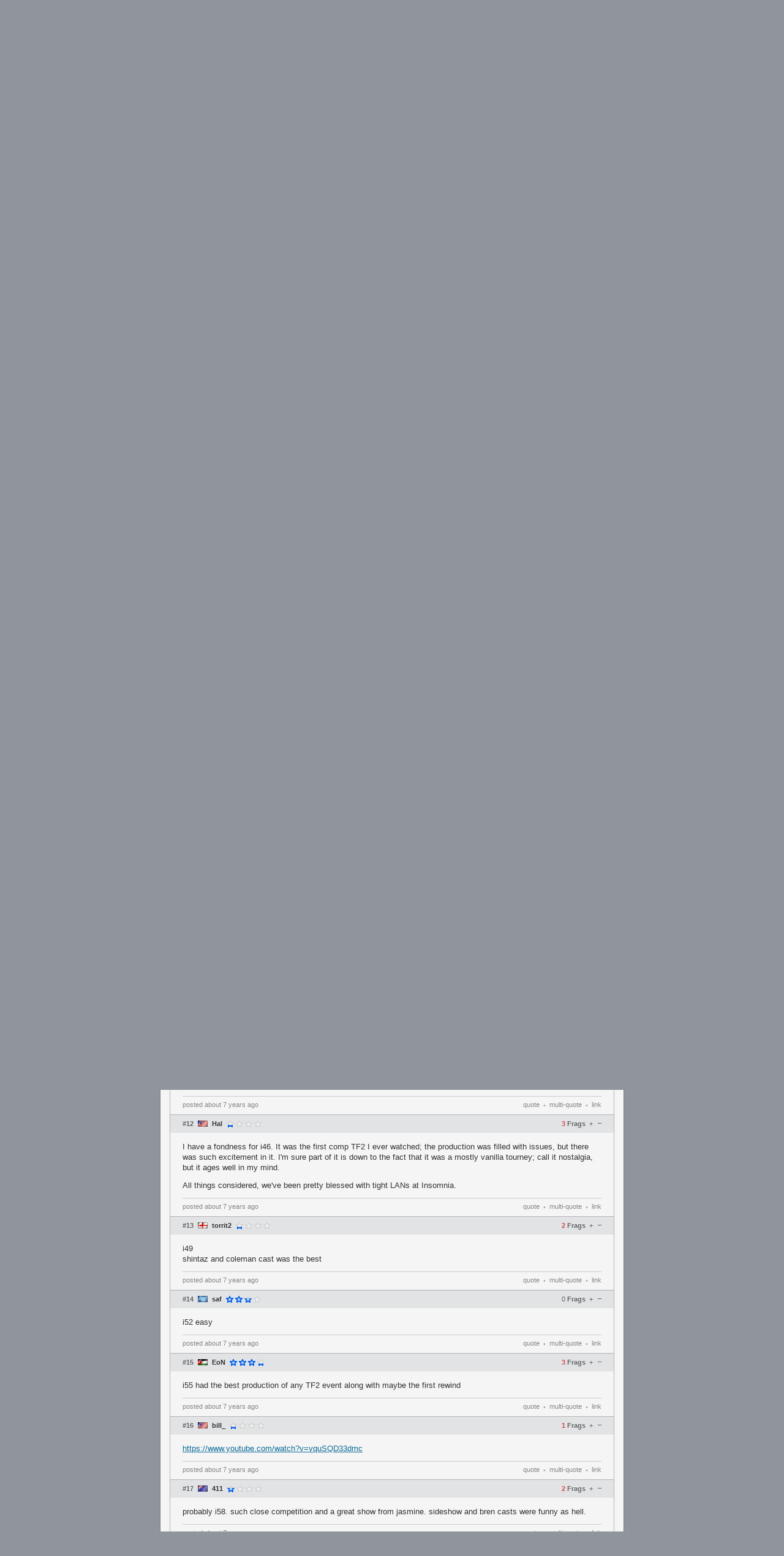

--- FILE ---
content_type: text/html; charset=UTF-8
request_url: https://www.teamfortress.tv/50900/whats-your-favourite-insomnia-lan
body_size: 13528
content:
<!DOCTYPE html>
<html> 
	<head>
		<title>
			What's your favourite Insomnia Lan?		</title>
				<meta charset="utf-8">

		<meta property="og:title" content="What's your favourite Insomnia Lan?">
		<meta property="og:site_name" content="teamfortress.tv">
				
					<meta name="twitter:card" content="summary">
							<meta name="twitter:site" content="@teamfortresstv">
				<meta name="twitter:title" content="What's your favourite Insomnia Lan?">
						
		<link rel="stylesheet" href="/css/tf/main.css?v=53" type="text/css">

				
				
		
		<link rel="shortcut icon" href="/img/tf/favicon.ico">

		<script src="//ajax.googleapis.com/ajax/libs/jquery/1.8.0/jquery.min.js"></script>
		<script src="https://static.nitropay.com/nads/nads-40.min.js"></script>		<script>
		  (function(i,s,o,g,r,a,m){i['GoogleAnalyticsObject']=r;i[r]=i[r]||function(){
		  (i[r].q=i[r].q||[]).push(arguments)},i[r].l=1*new Date();a=s.createElement(o),
		  m=s.getElementsByTagName(o)[0];a.async=1;a.src=g;m.parentNode.insertBefore(a,m)
		  })(window,document,'script','https://www.google-analytics.com/analytics.js','ga');

		  ga('create', 'UA-26950080-1', 'auto');
		  ga('send', 'pageview');
		</script>
	</head>
	<body>
<header class="header">
	<div class="header-banner">
		<div class="header-banner-inner">
			<a href="/" class="header-logo"></a>
		</div>
	</div>
	<div class="header-nav-container">
		<div class="header-nav-container-inner">
			<nav class="header-nav">
				<a href="/" class="header-nav-item-wrapper">
					<div class="header-nav-item mod-solo ">
						<i class="fa fa-home"></i>
					</div>
				</a>
				<a href="/threads" class="header-nav-item-wrapper">
					<div class="header-nav-item mod-solo ">
						Threads
					</div>
				</a>
				<a href="/forums" class="header-nav-item-wrapper">
					<div class="header-nav-item mod-solo ">
						Forums
					</div>
				</a>
				<a href="/schedule" class="header-nav-item-wrapper mod-last">
					<div class="header-nav-item mod-solo ">
						Schedule
					</div>
				</a>
				<a href="/news" class="header-nav-item-wrapper mod-last">
					<div class="header-nav-item mod-solo ">
						News
					</div>
				</a>
				<a href="/servers" class="header-nav-item-wrapper mod-last">
					<div class="header-nav-item mod-solo ">
						Servers
					</div>
				</a>
				<a href="/galleries" class="header-nav-item-wrapper mod-last">
					<div class="header-nav-item mod-solo ">
						Galleries
					</div>
				</a>
				<a href="/streams" class="header-nav-item-wrapper mod-last">
					<div class="header-nav-item mod-solo ">
						Streams
					</div>
				</a>
								<a class="header-nav-item-wrapper mod-last mod-user" href="/auth/steam">
					<div class="header-nav-item mod-solo mod-login ">
						Log In
						<i class="fa fa-sign-in"></i>
					</div>
				</a>
							</nav>
		</div>
	</div>
</header><div id="wrapper">
	<div id="sidebar-left">
		<div class="module">
	<a href="/news" class="module-header">
		Community News
	</a>
		<a href="/66084/berfest-2025-invite-preview" class="module-item " title="ÜBERFEST 2025 Invite preview" onClick="ga('send', 'event', 'news', 'click', 'news module', '66084');">

		<span class="module-item-flag flag flag-de"></span>
		<span class="module-item-title">
				ÜBERFEST 2025 Invite preview		</span>
		<span class="module-item-count">
			2		</span>
	</a>
		<a href="/66069/berfest-2025-viewers-guide" class="module-item " title="ÜBERFEST 2025 viewers' guide" onClick="ga('send', 'event', 'news', 'click', 'news module', '66069');">

		<span class="module-item-flag flag flag-de"></span>
		<span class="module-item-title">
				ÜBERFEST 2025 viewers' guide		</span>
		<span class="module-item-count">
			0		</span>
	</a>
		<a href="/65792/rgl-lan-2025-viewers-guide" class="module-item " title="RGL LAN 2025 viewers' guide" onClick="ga('send', 'event', 'news', 'click', 'news module', '65792');">

		<span class="module-item-flag flag flag-us"></span>
		<span class="module-item-title">
				RGL LAN 2025 viewers' guide		</span>
		<span class="module-item-count">
			0		</span>
	</a>
		<a href="/65770/lan-downunder-2025-viewers-guide" class="module-item " title="LAN Downunder 2025 viewers' guide" onClick="ga('send', 'event', 'news', 'click', 'news module', '65770');">

		<span class="module-item-flag flag flag-au"></span>
		<span class="module-item-title">
				LAN Downunder 2025 viewers' guide		</span>
		<span class="module-item-count">
			6		</span>
	</a>
		<a href="/65724/pacific-showdown-the-ultimate-east-vs-south-clash" class="module-item " title="Pacific Showdown: The Ultimate East vs. South Clash" onClick="ga('send', 'event', 'news', 'click', 'news module', '65724');">

		<span class="module-item-flag flag flag-kr"></span>
		<span class="module-item-title">
				Pacific Showdown: The Ultimate East vs. South Clash		</span>
		<span class="module-item-count">
			6		</span>
	</a>
		<a href="/65703/mge-tf-announces-5000-1v1-world-championship" class="module-item " title="MGE.tf announces $5000 1v1 World Championship" onClick="ga('send', 'event', 'news', 'click', 'news module', '65703');">

		<span class="module-item-flag flag flag-us"></span>
		<span class="module-item-title">
				MGE.tf announces $5000 1v1 World Championship		</span>
		<span class="module-item-count">
			1		</span>
	</a>
		<a href="/65680/physgun-fireside-denver-2025-invitational-preview" class="module-item " title="Physgun Fireside Denver 2025 Invitational preview" onClick="ga('send', 'event', 'news', 'click', 'news module', '65680');">

		<span class="module-item-flag flag flag-us"></span>
		<span class="module-item-title">
				Physgun Fireside Denver 2025 Invitational preview		</span>
		<span class="module-item-count">
			0		</span>
	</a>
		<a href="/65660/physgun-fireside-denver-2025-viewers-guide" class="module-item mod-last" title="Physgun Fireside Denver 2025 viewers' guide" onClick="ga('send', 'event', 'news', 'click', 'news module', '65660');">

		<span class="module-item-flag flag flag-us"></span>
		<span class="module-item-title">
				Physgun Fireside Denver 2025 viewers' guide		</span>
		<span class="module-item-count">
			17		</span>
	</a>
	</div>
<div class="module">
	<a a href="/schedule" class="module-header">
		Upcoming Events
	</a>

		<a href="/66193/tf2cc-newbie-cup-12-gf-tbd-vs-tbd" class="module-item " title="TF2CC Newbie Cup 12 GF: TBD vs. TBD" onClick="ga('send', 'event', 'event', 'click', 'sidebar');">
					<span class="module-item-status mod-upcoming"></span>
		
		<span class="module-item-title mod-event ">

										<span class="module-item-title-eta mod-upcoming">17h</span> &rsaquo;
						
			TF2CC Newbie Cup 12 GF: TBD vs. TBD		</span>
		<span class="module-item-count">
			0		</span>
	</a>
		<a href="/66192/tf2cc-newbie-cup-12-3rd-4th-tbd-vs-tbd" class="module-item " title="TF2CC Newbie Cup 12 3rd-4th: TBD vs. TBD" onClick="ga('send', 'event', 'event', 'click', 'sidebar');">
					<span class="module-item-status mod-upcoming"></span>
		
		<span class="module-item-title mod-event ">

										<span class="module-item-title-eta mod-upcoming">16h</span> &rsaquo;
						
			TF2CC Newbie Cup 12 3rd-4th: TBD vs. TBD		</span>
		<span class="module-item-count">
			0		</span>
	</a>
		<a href="/66191/tf2cc-newbie-cup-12-sf-tbd-vs-tbd" class="module-item " title="TF2CC Newbie Cup 12 SF: TBD vs. TBD" onClick="ga('send', 'event', 'event', 'click', 'sidebar');">
					<span class="module-item-status mod-completed"></span>
		
		<span class="module-item-title mod-event mod-completed">

									
			TF2CC Newbie Cup 12 SF: TBD vs. TBD		</span>
		<span class="module-item-count">
			0		</span>
	</a>
		<a href="/66190/tf2cc-newbie-cup-12-qf-evil-ass-bikini-bottom-crips-vs-nieces-n-nephews" class="module-item " title="TF2CC Newbie Cup 12 QF: Evil Ass Bikini Bottom Crips vs. Nieces n' Nephews" onClick="ga('send', 'event', 'event', 'click', 'sidebar');">
					<span class="module-item-status mod-completed"></span>
		
		<span class="module-item-title mod-event mod-completed">

									
			TF2CC Newbie Cup 12 QF: Evil Ass Bikini Bottom Crips vs. Nieces n' Nephews		</span>
		<span class="module-item-count">
			0		</span>
	</a>
		<a href="/66159/summer-brawl-2026-live-from-brisbane-aus" class="module-item " title="Summer Brawl 2026 - Live from Brisbane AUS" onClick="ga('send', 'event', 'event', 'click', 'sidebar');">
					<span class="module-item-status mod-completed"></span>
		
		<span class="module-item-title mod-event mod-completed">

									
			Summer Brawl 2026 - Live from Brisbane AUS		</span>
		<span class="module-item-count">
			0		</span>
	</a>
		<a href="/66186/etf2l-6v6-s51-w1-global-yeti-vs-kek-minoin-samurai" class="module-item " title="ETF2L 6v6 S51 W1: GLOBAL YETI vs. kek minoin samurai" onClick="ga('send', 'event', 'event', 'click', 'sidebar');">
					<span class="module-item-status mod-completed"></span>
		
		<span class="module-item-title mod-event mod-completed">

									
			ETF2L 6v6 S51 W1: GLOBAL YETI vs. kek minoin samurai		</span>
		<span class="module-item-count">
			1		</span>
	</a>
		<a href="/66185/etf2l-6v6-s51-w1-joey-gunz-vs-the-sopranos" class="module-item " title="ETF2L 6v6 S51 W1: JOEY GUNZ vs. The Sopranos" onClick="ga('send', 'event', 'event', 'click', 'sidebar');">
					<span class="module-item-status mod-completed"></span>
		
		<span class="module-item-title mod-event mod-completed">

									
			ETF2L 6v6 S51 W1: JOEY GUNZ vs. The Sopranos		</span>
		<span class="module-item-count">
			0		</span>
	</a>
		<a href="/66184/etf2l-6v6-s51-w1-alien-workshop-vs-the-ender-pearls" class="module-item mod-last" title="ETF2L 6v6 S51 W1: alien workshop vs. The Ender Pearls" onClick="ga('send', 'event', 'event', 'click', 'sidebar');">
					<span class="module-item-status mod-completed"></span>
		
		<span class="module-item-title mod-event mod-completed">

									
			ETF2L 6v6 S51 W1: alien workshop vs. The Ender Pearls		</span>
		<span class="module-item-count">
			0		</span>
	</a>
	</div>
<div class="module">
	<a href="/threads/?sort=active" class="module-header">
		Recent Discussion
	</a>

			<a href="/66107/poland-tf-2026" class="module-item " title="poLANd.tf 2026">
				<span class="module-item-icon mod-got"></span>
		<span class="module-item-title mod-count-digits-2 ">
			poLANd.tf 2026		</span>
		
				
		<span class="module-item-count">
			24 
		</span>
	</a>
		<a href="/58442/reporting-misconduct-in-the-community" class="module-item " title="Reporting Misconduct in the Community">
				<span class="module-item-icon mod-got"></span>
		<span class="module-item-title mod-count-digits-1 ">
			Reporting Misconduct in the Community		</span>
		
				
		<span class="module-item-count">
			1 
		</span>
	</a>
		<a href="/66195/wtf-happened-to-ammomod-mge" class="module-item " title="wtf happened to ammomod mge">
				<span class="module-item-icon mod-tf2"></span>
		<span class="module-item-title mod-count-digits-1 ">
			wtf happened to ammomod mge		</span>
		
				
		<span class="module-item-count">
			6 
		</span>
	</a>
		<a href="/441/frag-clips-thread" class="module-item " title="Frag Clips Thread">
				<span class="module-item-icon mod-tf2"></span>
		<span class="module-item-title mod-count-digits-5 ">
			Frag Clips Thread		</span>
		
				
		<span class="module-item-count">
			10108 
		</span>
	</a>
		<a href="/66189/b" class="module-item " title="B">
				<span class="module-item-icon mod-tf2"></span>
		<span class="module-item-title mod-count-digits-2 ">
			B		</span>
		
				
		<span class="module-item-count">
			18 
		</span>
	</a>
		<a href="/66194/tf2-original-song" class="module-item " title="Меня зовут Вибз - TF2 Original Song">
				<span class="module-item-icon mod-tf2"></span>
		<span class="module-item-title mod-count-digits-1 ">
			Меня зовут Вибз - TF2 Original Song		</span>
		
				
		<span class="module-item-count">
			1 
		</span>
	</a>
		<a href="/66193/tf2cc-newbie-cup-12-gf-tbd-vs-tbd" class="module-item " title="TF2CC Newbie Cup 12 GF: TBD vs. TBD">
				<span class="module-item-icon mod-tf2"></span>
		<span class="module-item-title mod-count-digits-1 ">
			TF2CC Newbie Cup 12 GF: TBD vs. TBD		</span>
		
				
		<span class="module-item-count">
			0 
		</span>
	</a>
		<a href="/66192/tf2cc-newbie-cup-12-3rd-4th-tbd-vs-tbd" class="module-item " title="TF2CC Newbie Cup 12 3rd-4th: TBD vs. TBD">
				<span class="module-item-icon mod-tf2"></span>
		<span class="module-item-title mod-count-digits-1 ">
			TF2CC Newbie Cup 12 3rd-4th: TBD vs. TBD		</span>
		
				
		<span class="module-item-count">
			0 
		</span>
	</a>
		<a href="/66191/tf2cc-newbie-cup-12-sf-tbd-vs-tbd" class="module-item " title="TF2CC Newbie Cup 12 SF: TBD vs. TBD">
				<span class="module-item-icon mod-tf2"></span>
		<span class="module-item-title mod-count-digits-1 ">
			TF2CC Newbie Cup 12 SF: TBD vs. TBD		</span>
		
				
		<span class="module-item-count">
			0 
		</span>
	</a>
		<a href="/66190/tf2cc-newbie-cup-12-qf-evil-ass-bikini-bottom-crips-vs-nieces-n-nephews" class="module-item " title="TF2CC Newbie Cup 12 QF: Evil Ass Bikini Bottom Crips vs. Nieces n' Nephews">
				<span class="module-item-icon mod-tf2"></span>
		<span class="module-item-title mod-count-digits-1 ">
			TF2CC Newbie Cup 12 QF: Evil Ass Bikini Bottom Crips vs. Nieces n' Nephews		</span>
		
				
		<span class="module-item-count">
			0 
		</span>
	</a>
		<a href="/35459/best-pub-quotes" class="module-item " title="best pub quotes">
				<span class="module-item-icon mod-tf2"></span>
		<span class="module-item-title mod-count-digits-4 ">
			best pub quotes		</span>
		
				
		<span class="module-item-count">
			1967 
		</span>
	</a>
		<a href="/66172/the-worst-thing-your-team-leader-did" class="module-item " title="the worst thing your team leader did">
				<span class="module-item-icon mod-tf2"></span>
		<span class="module-item-title mod-count-digits-2 ">
			the worst thing your team leader did		</span>
		
				
		<span class="module-item-count">
			34 
		</span>
	</a>
		<a href="/1121/stream-highlights" class="module-item " title="stream highlights">
				<span class="module-item-icon mod-tf2"></span>
		<span class="module-item-title mod-count-digits-5 ">
			stream highlights		</span>
		
				
		<span class="module-item-count">
			13537 
		</span>
	</a>
		<a href="/66186/etf2l-6v6-s51-w1-global-yeti-vs-kek-minoin-samurai" class="module-item " title="ETF2L 6v6 S51 W1: GLOBAL YETI vs. kek minoin samurai">
				<span class="module-item-icon mod-tf2"></span>
		<span class="module-item-title mod-count-digits-1 ">
			ETF2L 6v6 S51 W1: GLOBAL YETI vs. kek minoin samurai		</span>
		
				
		<span class="module-item-count">
			1 
		</span>
	</a>
		<a href="/66187/server-questions" class="module-item mod-last" title="server questions">
				<span class="module-item-icon mod-tf2"></span>
		<span class="module-item-title mod-count-digits-1 ">
			server questions		</span>
		
				
		<span class="module-item-count">
			4 
		</span>
	</a>
	</div>	</div>
	
	<div id="sidebar-right">
		<style>
	.module-filter-menu {
		color: #666;
		border-bottom: 1px solid #aaa; 
		background: #f8f8f8;
		box-shadow: 0 1px 1px rgba(0,0,0,.05);
		padding: 0 8px;
	}
	.tab-opt {
		cursor: pointer;
		display: inline-block;
		padding: 5px 5px; padding-top: 9px;
		font-size: 10px;
		text-transform: uppercase;
	}
	.tab-opt:hover {
		border-bottom: 3px solid #aaa;
	}
	.tab-opt.active, .tab-opt:active {
		border-bottom: 3px solid #85b6e0;
		font-weight: bold;
	}
	.module-expand {
		margin: 0 8px;
		text-align: center; border-top: 1px solid #bbb; padding: 7px 0;
		cursor: pointer;
		color: #888;
		font-size: 10px;
		//box-shadow: 0 -1px 1px rgba(0,0,0,.05);
		margin-top: 4px;
	}
	.module-expand:hover {
		
	}
</style>
<div class="module">
	<a class="module-header" href="/streams">
		Live Streams
	</a>
	<div class="module-filter-menu noselect">
		<span class="tab-opt active noselect" data-game="tfgg">
			TF.TV
		</span>
		<span class="tab-opt noselect" data-game="tf2">
			TF2
		</span>	
		<span class="tab-opt noselect" data-game="csgo">
			CS:GO
		</span>
		<span class="tab-opt noselect" data-game="dota2">
			Dota2
		</span>
	</div>
	
	<div class="module-list tfgg">
				<a href="/stream/enr1th" class="module-item mod-featured   " title="what is bro doing what is bro doing">
			<span class="module-item-flag flag flag-au"></span>
					
			<span class="module-item-title" style="width: 115px; color: #888;">
				<span class="module-item-title-sub">enrith</span>
				what is bro doing what is bro doing			</span>
				
			<span class="module-item-count">
				41			</span>
		</a>
						<a href="/stream/silvodox" class="module-item mod-featured mod-divider  " title="i took the walk to poland !lan">
			<span class="module-item-flag flag flag-au"></span>
					
			<span class="module-item-title" style="width: 115px; color: #888;">
				<span class="module-item-title-sub">silvo</span>
				i took the walk to poland !lan			</span>
				
			<span class="module-item-count">
				18			</span>
		</a>
						<a href="/stream/dissytf" class="module-item    mod-last" title="aamukahvit+jatketaas tätä kans pitkästä aikaa">
			<span class="module-item-flag flag flag-fi"></span>
					
			<span class="module-item-title" style="width: 120px; color: #888;">
				<span class="module-item-title-sub">dissy</span>
				aamukahvit+jatketaas tätä kans pitkästä aikaa			</span>
				
			<span class="module-item-count">
				5			</span>
		</a>
					</div>
		
		<div class="module-list hide tf2">
				<a href="/stream/Juno_Fox" class="module-item " title="Boink Bonk Bonk! It's TF2 Time, Let's GO! | TF2! w/Juno, You &amp; Crew! | !wishlist !socials !dc | [18+]">
						<span class="module-item-icon mod-tf2"></span>
			<span class="module-item-title" style="width: 110px; color: #888;">
					<span class="module-item-title-sub">Juno_Fox</span>
					Boink Bonk Bonk! It's TF2 Time, Let's GO! | TF2! w/Juno, You &amp; Crew! | !wishlist !socials !dc | [18+]				</span>
			<span class="module-item-count">
				79			</span>
		</a>
				<a href="/stream/enr1th" class="module-item " title="what is bro doing what is bro doing">
						<span class="module-item-icon mod-tf2"></span>
			<span class="module-item-title" style="width: 110px; color: #888;">
					<span class="module-item-title-sub">enr1th</span>
					what is bro doing what is bro doing				</span>
			<span class="module-item-count">
				41			</span>
		</a>
				<a href="/stream/Jaromech" class="module-item " title="">
						<span class="module-item-icon mod-tf2"></span>
			<span class="module-item-title" style="width: 110px; color: #888;">
					<span class="module-item-title-sub">Jaromech</span>
									</span>
			<span class="module-item-count">
				20			</span>
		</a>
				<a href="/stream/shegetz_" class="module-item " title="rocket jump, sticky jump, surf | late stream because I'm getting 7 mbps during the day">
						<span class="module-item-icon mod-tf2"></span>
			<span class="module-item-title" style="width: 110px; color: #888;">
					<span class="module-item-title-sub">shegetz_</span>
					rocket jump, sticky jump, surf | late stream because I'm getting 7 mbps during the day				</span>
			<span class="module-item-count">
				19			</span>
		</a>
				<a href="/stream/silvoDOX" class="module-item " title="i took the walk to poland !lan">
						<span class="module-item-icon mod-tf2"></span>
			<span class="module-item-title" style="width: 110px; color: #888;">
					<span class="module-item-title-sub">silvoDOX</span>
					i took the walk to poland !lan				</span>
			<span class="module-item-count">
				18			</span>
		</a>
				<a href="/stream/robortf" class="module-item " title="BLG">
						<span class="module-item-icon mod-tf2"></span>
			<span class="module-item-title" style="width: 110px; color: #888;">
					<span class="module-item-title-sub">robortf</span>
					BLG				</span>
			<span class="module-item-count">
				15			</span>
		</a>
				<a href="/stream/ShadzyWolf" class="module-item " title="Shadzy Sunday Day #2 | !sr | !zap (soon)">
						<span class="module-item-icon mod-tf2"></span>
			<span class="module-item-title" style="width: 115px; color: #888;">
					<span class="module-item-title-sub">ShadzyWolf</span>
					Shadzy Sunday Day #2 | !sr | !zap (soon)				</span>
			<span class="module-item-count">
				5			</span>
		</a>
				<a href="/stream/scaryhilariousXD" class="module-item " title="dustbowl">
						<span class="module-item-icon mod-tf2"></span>
			<span class="module-item-title" style="width: 115px; color: #888;">
					<span class="module-item-title-sub">scaryhilariousXD</span>
					dustbowl				</span>
			<span class="module-item-count">
				4			</span>
		</a>
				<a href="/stream/NatRad86" class="module-item " title="Back to Team Fortress 2  ">
						<span class="module-item-icon mod-tf2"></span>
			<span class="module-item-title" style="width: 115px; color: #888;">
					<span class="module-item-title-sub">NatRad86</span>
					Back to Team Fortress 2  				</span>
			<span class="module-item-count">
				3			</span>
		</a>
				<a href="/stream/Prosto___Lis" class="module-item " title="Лисьи лапки и роботы">
						<span class="module-item-icon mod-tf2"></span>
			<span class="module-item-title" style="width: 115px; color: #888;">
					<span class="module-item-title-sub">Prosto___Lis</span>
					Лисьи лапки и роботы				</span>
			<span class="module-item-count">
				3			</span>
		</a>
				<a href="/stream/trev_au" class="module-item " title="#POLAND">
						<span class="module-item-icon mod-tf2"></span>
			<span class="module-item-title" style="width: 115px; color: #888;">
					<span class="module-item-title-sub">trev_au</span>
					#POLAND				</span>
			<span class="module-item-count">
				2			</span>
		</a>
				<a href="/stream/bakdanil4" class="module-item " title="какаем">
						<span class="module-item-icon mod-tf2"></span>
			<span class="module-item-title" style="width: 115px; color: #888;">
					<span class="module-item-title-sub">bakdanil4</span>
					какаем				</span>
			<span class="module-item-count">
				2			</span>
		</a>
				<a href="/stream/andtf2" class="module-item " title="casual [ptbr/eng], forgot to open the game while smissmass was going">
						<span class="module-item-icon mod-tf2"></span>
			<span class="module-item-title" style="width: 115px; color: #888;">
					<span class="module-item-title-sub">andtf2</span>
					casual [ptbr/eng], forgot to open the game while smissmass was going				</span>
			<span class="module-item-count">
				1			</span>
		</a>
				<a href="/stream/tynh4ik" class="module-item " title="Человек со сломанной рукой мейнит солдата!!!">
						<span class="module-item-icon mod-tf2"></span>
			<span class="module-item-title" style="width: 115px; color: #888;">
					<span class="module-item-title-sub">tynh4ik</span>
					Человек со сломанной рукой мейнит солдата!!!				</span>
			<span class="module-item-count">
				1			</span>
		</a>
				<a href="/stream/etcerium0" class="module-item " title="тн теам фортресс 2..... комьюнити мвм мейхем | 2форт мейхем">
						<span class="module-item-icon mod-tf2"></span>
			<span class="module-item-title" style="width: 115px; color: #888;">
					<span class="module-item-title-sub">etcerium0</span>
					тн теам фортресс 2..... комьюнити мвм мейхем | 2форт мейхем				</span>
			<span class="module-item-count">
				1			</span>
		</a>
				<a href="/stream/san_4_ezz" class="module-item " title="Чиллим в ТФ2">
						<span class="module-item-icon mod-tf2"></span>
			<span class="module-item-title" style="width: 115px; color: #888;">
					<span class="module-item-title-sub">san_4_ezz</span>
					Чиллим в ТФ2				</span>
			<span class="module-item-count">
				1			</span>
		</a>
				<a href="/stream/Pocket_Deer" class="module-item " title="TF2 MvM | 2/2">
						<span class="module-item-icon mod-tf2"></span>
			<span class="module-item-title" style="width: 115px; color: #888;">
					<span class="module-item-title-sub">Pocket_Deer</span>
					TF2 MvM | 2/2				</span>
			<span class="module-item-count">
				1			</span>
		</a>
				<a href="/stream/Terengineer" class="module-item " title="">
						<span class="module-item-icon mod-tf2"></span>
			<span class="module-item-title" style="width: 115px; color: #888;">
					<span class="module-item-title-sub">Terengineer</span>
									</span>
			<span class="module-item-count">
				1			</span>
		</a>
				<a href="/stream/mgebratstvo" class="module-item " title="играем в тф2 редко смотрю в чат">
						<span class="module-item-icon mod-tf2"></span>
			<span class="module-item-title" style="width: 115px; color: #888;">
					<span class="module-item-title-sub">mgebratstvo</span>
					играем в тф2 редко смотрю в чат				</span>
			<span class="module-item-count">
				1			</span>
		</a>
				<a href="/stream/team_fortress2_logan_weys" class="module-item mod-last" title="Веселимся :) в Team Fortress 2">
						<span class="module-item-icon mod-tf2"></span>
			<span class="module-item-title" style="width: 115px; color: #888;">
					<span class="module-item-title-sub">team_fortress2_logan_weys</span>
					Веселимся :) в Team Fortress 2				</span>
			<span class="module-item-count">
				1			</span>
		</a>
			</div>
		<div class="module-list hide csgo">
				<a href="/stream/m3wsu" class="module-item " title="4000ELO top42. Cегодня я буду добрым тащером PMA MODE">
						<span class="module-item-icon mod-csgo"></span>
			<span class="module-item-title" style="width: 100px; color: #888;">
					<span class="module-item-title-sub">m3wsu</span>
					4000ELO top42. Cегодня я буду добрым тащером PMA MODE				</span>
			<span class="module-item-count">
				4613			</span>
		</a>
				<a href="/stream/BLASTPremier" class="module-item " title="BLAST Premier Bounty Season 1 2026 - Day 6 - PARIVISION vs Astralis, Inner Circle vs Team Spirit, Vitality vs EYEBALLERS, FUT vs FURIA">
						<span class="module-item-icon mod-csgo"></span>
			<span class="module-item-title" style="width: 100px; color: #888;">
					<span class="module-item-title-sub">BLASTPremier</span>
					BLAST Premier Bounty Season 1 2026 - Day 6 - PARIVISION vs Astralis, Inner Circle vs Team Spirit, Vitality vs EYEBALLERS, FUT vs FURIA				</span>
			<span class="module-item-count">
				3793			</span>
		</a>
				<a href="/stream/hypetried" class="module-item " title="rank #1 faceit  5000 elo w/ @topocsgo  !tg">
						<span class="module-item-icon mod-csgo"></span>
			<span class="module-item-title" style="width: 100px; color: #888;">
					<span class="module-item-title-sub">hypetried</span>
					rank #1 faceit  5000 elo w/ @topocsgo  !tg				</span>
			<span class="module-item-count">
				3770			</span>
		</a>
				<a href="/stream/formixyouknow" class="module-item " title="я: заболел">
						<span class="module-item-icon mod-csgo"></span>
			<span class="module-item-title" style="width: 100px; color: #888;">
					<span class="module-item-title-sub">formixyouknow</span>
					я: заболел				</span>
			<span class="module-item-count">
				2338			</span>
		</a>
				<a href="/stream/QRUSHcsgo" class="module-item " title="3600 ELO | КАПИТАНИМ ПРЕМИАЛЬНЫЙ FACEIT !PREM !TG">
						<span class="module-item-icon mod-csgo"></span>
			<span class="module-item-title" style="width: 100px; color: #888;">
					<span class="module-item-title-sub">QRUSHcsgo</span>
					3600 ELO | КАПИТАНИМ ПРЕМИАЛЬНЫЙ FACEIT !PREM !TG				</span>
			<span class="module-item-count">
				1447			</span>
		</a>
				<a href="/stream/tsunamijkee" class="module-item " title="">
						<span class="module-item-icon mod-csgo"></span>
			<span class="module-item-title" style="width: 100px; color: #888;">
					<span class="module-item-title-sub">tsunamijkee</span>
									</span>
			<span class="module-item-count">
				1334			</span>
		</a>
				<a href="/stream/Csbattles" class="module-item " title="Как получить НОЖ с 1 к Rub✅ НЕ совет! запись">
						<span class="module-item-icon mod-csgo"></span>
			<span class="module-item-title" style="width: 100px; color: #888;">
					<span class="module-item-title-sub">Csbattles</span>
					Как получить НОЖ с 1 к Rub✅ НЕ совет! запись				</span>
			<span class="module-item-count">
				1270			</span>
		</a>
				<a href="/stream/yek1ndarxd" class="module-item " title="+[18] Jogando cs !contatos">
						<span class="module-item-icon mod-csgo"></span>
			<span class="module-item-title" style="width: 105px; color: #888;">
					<span class="module-item-title-sub">yek1ndarxd</span>
					+[18] Jogando cs !contatos				</span>
			<span class="module-item-count">
				849			</span>
		</a>
				<a href="/stream/Lesin" class="module-item " title="ТЕСТ ЦАРЯ МИДАСА &gt;&gt; ЧИТАЙ ЗАКРЕП !розыгрыш !комбот">
						<span class="module-item-icon mod-csgo"></span>
			<span class="module-item-title" style="width: 105px; color: #888;">
					<span class="module-item-title-sub">Lesin</span>
					ТЕСТ ЦАРЯ МИДАСА &gt;&gt; ЧИТАЙ ЗАКРЕП !розыгрыш !комбот				</span>
			<span class="module-item-count">
				823			</span>
		</a>
				<a href="/stream/topocsgo" class="module-item " title="#3 prem w/ @hypetried | NEW - !wlmouse !mouse !tg !cfg">
						<span class="module-item-icon mod-csgo"></span>
			<span class="module-item-title" style="width: 105px; color: #888;">
					<span class="module-item-title-sub">topocsgo</span>
					#3 prem w/ @hypetried | NEW - !wlmouse !mouse !tg !cfg				</span>
			<span class="module-item-count">
				811			</span>
		</a>
				<a href="/stream/tekagaming_" class="module-item " title="">
						<span class="module-item-icon mod-csgo"></span>
			<span class="module-item-title" style="width: 105px; color: #888;">
					<span class="module-item-title-sub">tekagaming_</span>
									</span>
			<span class="module-item-count">
				783			</span>
		</a>
				<a href="/stream/Gaules" class="module-item " title="FURIA 15H30 | PARIVISION X ASTRALIS | BLAST BOUNTY 2026 SEASON 1 | DIA 6 - !socio - Siga @Gaules! #agonbyaocbr #aocgaming @agonbyaocBR">
						<span class="module-item-icon mod-csgo"></span>
			<span class="module-item-title" style="width: 105px; color: #888;">
					<span class="module-item-title-sub">Gaules</span>
					FURIA 15H30 | PARIVISION X ASTRALIS | BLAST BOUNTY 2026 SEASON 1 | DIA 6 - !socio - Siga @Gaules! #agonbyaocbr #aocgaming @agonbyaocBR				</span>
			<span class="module-item-count">
				768			</span>
		</a>
				<a href="/stream/RachelR" class="module-item " title="PARIVISION [0:0] Astralis | BO3 | BLAST Bounty 2026 [NO DELAY] w\ @dadte @faydett_csgo">
						<span class="module-item-icon mod-csgo"></span>
			<span class="module-item-title" style="width: 105px; color: #888;">
					<span class="module-item-title-sub">RachelR</span>
					PARIVISION [0:0] Astralis | BO3 | BLAST Bounty 2026 [NO DELAY] w\ @dadte @faydett_csgo				</span>
			<span class="module-item-count">
				692			</span>
		</a>
				<a href="/stream/redcs" class="module-item " title="FACEIT 5er ELITE LOBBY ">
						<span class="module-item-icon mod-csgo"></span>
			<span class="module-item-title" style="width: 105px; color: #888;">
					<span class="module-item-title-sub">redcs</span>
					FACEIT 5er ELITE LOBBY 				</span>
			<span class="module-item-count">
				687			</span>
		</a>
				<a href="/stream/Landstop" class="module-item " title="ЗАЙДИ И ЗАБЕРИ НОЖ ЗА 200$ / !tg !колесо !билет">
						<span class="module-item-icon mod-csgo"></span>
			<span class="module-item-title" style="width: 105px; color: #888;">
					<span class="module-item-title-sub">Landstop</span>
					ЗАЙДИ И ЗАБЕРИ НОЖ ЗА 200$ / !tg !колесо !билет				</span>
			<span class="module-item-count">
				649			</span>
		</a>
				<a href="/stream/tati" class="module-item " title="xdxdxd !tg !boosty">
						<span class="module-item-icon mod-csgo"></span>
			<span class="module-item-title" style="width: 105px; color: #888;">
					<span class="module-item-title-sub">tati</span>
					xdxdxd !tg !boosty				</span>
			<span class="module-item-count">
				640			</span>
		</a>
				<a href="/stream/frinnCS" class="module-item " title="">
						<span class="module-item-icon mod-csgo"></span>
			<span class="module-item-title" style="width: 105px; color: #888;">
					<span class="module-item-title-sub">frinnCS</span>
									</span>
			<span class="module-item-count">
				589			</span>
		</a>
				<a href="/stream/whaaa1e" class="module-item " title="тест (как это работает ахахахаха)  | !tg  !sens">
						<span class="module-item-icon mod-csgo"></span>
			<span class="module-item-title" style="width: 105px; color: #888;">
					<span class="module-item-title-sub">whaaa1e</span>
					тест (как это работает ахахахаха)  | !tg  !sens				</span>
			<span class="module-item-count">
				582			</span>
		</a>
				<a href="/stream/onewaywater" class="module-item " title="голос ская">
						<span class="module-item-icon mod-csgo"></span>
			<span class="module-item-title" style="width: 105px; color: #888;">
					<span class="module-item-title-sub">onewaywater</span>
					голос ская				</span>
			<span class="module-item-count">
				574			</span>
		</a>
				<a href="/stream/TommyKayLIVE" class="module-item mod-last" title="kill the channel a bit, play some actually good variety a bit and then a hoi 4 mp game that crashes after 3 hours of prep hi!">
						<span class="module-item-icon mod-csgo"></span>
			<span class="module-item-title" style="width: 105px; color: #888;">
					<span class="module-item-title-sub">TommyKayLIVE</span>
					kill the channel a bit, play some actually good variety a bit and then a hoi 4 mp game that crashes after 3 hours of prep hi!				</span>
			<span class="module-item-count">
				515			</span>
		</a>
			</div>
		<div class="module-list hide dota2">
				<a href="/stream/ramzes" class="module-item " title="Aurora Gaming [0:0] 1w Team | ESL One Birmingham 2026: EEU CQ | bo3 |!tg !win !playerok">
						<span class="module-item-icon mod-dota2"></span>
			<span class="module-item-title" style="width: 100px; color: #888;">
					<span class="module-item-title-sub">ramzes</span>
					Aurora Gaming [0:0] 1w Team | ESL One Birmingham 2026: EEU CQ | bo3 |!tg !win !playerok				</span>
			<span class="module-item-count">
				7413			</span>
		</a>
				<a href="/stream/dota2_paragon_ru" class="module-item " title="1w Team [0:0] Aurora Gaming | ESL One Birmingham 2026: EEU CQ | BO3 | @Maelstorm &amp; @Y0nd">
						<span class="module-item-icon mod-dota2"></span>
			<span class="module-item-title" style="width: 100px; color: #888;">
					<span class="module-item-title-sub">dota2_paragon_ru</span>
					1w Team [0:0] Aurora Gaming | ESL One Birmingham 2026: EEU CQ | BO3 | @Maelstorm &amp; @Y0nd				</span>
			<span class="module-item-count">
				6054			</span>
		</a>
				<a href="/stream/Koma" class="module-item " title="NEW PATCH TEST">
						<span class="module-item-icon mod-dota2"></span>
			<span class="module-item-title" style="width: 100px; color: #888;">
					<span class="module-item-title-sub">Koma</span>
					NEW PATCH TEST				</span>
			<span class="module-item-count">
				4103			</span>
		</a>
				<a href="/stream/just_ns" class="module-item " title="Aurora Gaming vs 1W Team | ESL One Birmingham CQ | !winline !tg !мерч !мобилка">
						<span class="module-item-icon mod-dota2"></span>
			<span class="module-item-title" style="width: 100px; color: #888;">
					<span class="module-item-title-sub">just_ns</span>
					Aurora Gaming vs 1W Team | ESL One Birmingham CQ | !winline !tg !мерч !мобилка				</span>
			<span class="module-item-count">
				4003			</span>
		</a>
				<a href="/stream/Daxak" class="module-item " title="">
						<span class="module-item-icon mod-dota2"></span>
			<span class="module-item-title" style="width: 100px; color: #888;">
					<span class="module-item-title-sub">Daxak</span>
									</span>
			<span class="module-item-count">
				3634			</span>
		</a>
				<a href="/stream/ESL_Dota2Storm" class="module-item " title="LIVE: Execration vs REKONIX - ESL One Birmingham 2026 Closed Qualifiers SEA">
						<span class="module-item-icon mod-dota2"></span>
			<span class="module-item-title" style="width: 100px; color: #888;">
					<span class="module-item-title-sub">ESL_Dota2Storm</span>
					LIVE: Execration vs REKONIX - ESL One Birmingham 2026 Closed Qualifiers SEA				</span>
			<span class="module-item-count">
				3167			</span>
		</a>
				<a href="/stream/ESL_DOTA2" class="module-item " title="LIVE: Aurora Gaming vs 1w Team - ESL One Birmingham 2026 Closed Qualifiers EEU">
						<span class="module-item-icon mod-dota2"></span>
			<span class="module-item-title" style="width: 100px; color: #888;">
					<span class="module-item-title-sub">ESL_DOTA2</span>
					LIVE: Aurora Gaming vs 1w Team - ESL One Birmingham 2026 Closed Qualifiers EEU				</span>
			<span class="module-item-count">
				2145			</span>
		</a>
				<a href="/stream/limitlessqt" class="module-item " title="14к | 3 поз | Эгоисто мод | !tg | СБОРКИ -&gt; https://t.me/limitlessqt">
						<span class="module-item-icon mod-dota2"></span>
			<span class="module-item-title" style="width: 100px; color: #888;">
					<span class="module-item-title-sub">limitlessqt</span>
					14к | 3 поз | Эгоисто мод | !tg | СБОРКИ -&gt; https://t.me/limitlessqt				</span>
			<span class="module-item-count">
				1948			</span>
		</a>
				<a href="/stream/goodoq" class="module-item " title="">
						<span class="module-item-icon mod-dota2"></span>
			<span class="module-item-title" style="width: 100px; color: #888;">
					<span class="module-item-title-sub">goodoq</span>
									</span>
			<span class="module-item-count">
				1823			</span>
		</a>
				<a href="/stream/iltw1" class="module-item " title="1W vs AURORA ESL смотрим, ставим">
						<span class="module-item-icon mod-dota2"></span>
			<span class="module-item-title" style="width: 100px; color: #888;">
					<span class="module-item-title-sub">iltw1</span>
					1W vs AURORA ESL смотрим, ставим				</span>
			<span class="module-item-count">
				1442			</span>
		</a>
				<a href="/stream/Ghostik" class="module-item " title="">
						<span class="module-item-icon mod-dota2"></span>
			<span class="module-item-title" style="width: 100px; color: #888;">
					<span class="module-item-title-sub">Ghostik</span>
									</span>
			<span class="module-item-count">
				1348			</span>
		</a>
				<a href="/stream/thesoulfuldarkraven" class="module-item " title="Похмелье встречай))))))">
						<span class="module-item-icon mod-dota2"></span>
			<span class="module-item-title" style="width: 105px; color: #888;">
					<span class="module-item-title-sub">thesoulfuldarkraven</span>
					Похмелье встречай))))))				</span>
			<span class="module-item-count">
				816			</span>
		</a>
				<a href="/stream/nikobaby" class="module-item " title="Grandpa pos 1 higher mmr than the kids">
						<span class="module-item-icon mod-dota2"></span>
			<span class="module-item-title" style="width: 105px; color: #888;">
					<span class="module-item-title-sub">nikobaby</span>
					Grandpa pos 1 higher mmr than the kids				</span>
			<span class="module-item-count">
				756			</span>
		</a>
				<a href="/stream/kuyanicwxc" class="module-item " title="[FIL] Execration vs Rekonix (BO5) | ESL One Birmingham 2026 SEA Closed Qualifiers">
						<span class="module-item-icon mod-dota2"></span>
			<span class="module-item-title" style="width: 105px; color: #888;">
					<span class="module-item-title-sub">kuyanicwxc</span>
					[FIL] Execration vs Rekonix (BO5) | ESL One Birmingham 2026 SEA Closed Qualifiers				</span>
			<span class="module-item-count">
				591			</span>
		</a>
				<a href="/stream/blackrabbit342" class="module-item " title="Мистер габр !playlist !song">
						<span class="module-item-icon mod-dota2"></span>
			<span class="module-item-title" style="width: 105px; color: #888;">
					<span class="module-item-title-sub">blackrabbit342</span>
					Мистер габр !playlist !song				</span>
			<span class="module-item-count">
				584			</span>
		</a>
				<a href="/stream/ueyo" class="module-item " title="Разборы реплеев + катки в доте !бусти !тирлист">
						<span class="module-item-icon mod-dota2"></span>
			<span class="module-item-title" style="width: 105px; color: #888;">
					<span class="module-item-title-sub">ueyo</span>
					Разборы реплеев + катки в доте !бусти !тирлист				</span>
			<span class="module-item-count">
				478			</span>
		</a>
				<a href="/stream/sanekingg" class="module-item " title="!track 9k hank MeGaWaYs AdVeNtUrE !tg !розыгрыш">
						<span class="module-item-icon mod-dota2"></span>
			<span class="module-item-title" style="width: 105px; color: #888;">
					<span class="module-item-title-sub">sanekingg</span>
					!track 9k hank MeGaWaYs AdVeNtUrE !tg !розыгрыш				</span>
			<span class="module-item-count">
				470			</span>
		</a>
				<a href="/stream/lakelzth" class="module-item mod-last" title="">
						<span class="module-item-icon mod-dota2"></span>
			<span class="module-item-title" style="width: 105px; color: #888;">
					<span class="module-item-title-sub">lakelzth</span>
									</span>
			<span class="module-item-count">
				453			</span>
		</a>
			</div>
	</div>	<div class="sau">
		<div class="sau-inner">
			<div class="sau-inner-inner">
									<div id="skyscraper-right"></div>
				    <script type="text/javascript">
				        nads.createAd('skyscraper-right',
				            {
				                sizes: [[120, 600], [160, 600]],
				                adsensePub: '4687498232741091',
				                adsenseSlot: '4443384885',
				                floor: 0.1,
				                refreshLimit: 10,
				                refreshTime: 60,
				                report: {
				                    enabled: false,
				                    wording: 'Report Ad',
				                    position: 'fixed-bottom-right'
				                }
				            }
				        );
				    </script>
							</div>
		</div>
	</div>
	</div>

	<div id="content">
			<div style="width: 726px; height: 88px; overflow: hidden; margin-bottom: 15px; position: relative; background: #d4d4d4;" id="aw">
		<div style="margin-top: -1px; margin-left: -1px; width: 728px; height: 90px;">
							<div id="multi-top"></div>
			    <script type="text/javascript">
			        nads.createAd('multi-top',
			            {
			                sizes: [[320, 50], [468, 60], [728, 90]],
			                adsensePub: '4687498232741091',
			                adsenseSlot: '2747159830',
			                floor: 0.1,
			                refreshLimit: 10,
			                refreshTime: 60,
			                report: {
			                    enabled: false,
			                    wording: 'Report Ad',
			                    position: 'fixed-bottom-right'
			                }
			            }
			        );
			    </script>
					</div>
	</div>
			
				
		<div class="action-container">
	<div>
					<div class="thread-frag-container noselect" data-thread-id="50900" data-frag-status="neutral">
	<span class="btn thread-frag-btn plus noselect " data-frag-action="plus">
		<span class="text">
			Upvote
		</span>
		<span class="alt-text">
			Upvoted
		</span>
		<span id="thread-frag-count">
			0		</span>
		<span class="shadow">
		</span>
	</span>  
	<span class="btn thread-frag-btn minus noselect " data-frag-action="minus">
		<span class="text">
			Downvote
		</span>
		<span class="alt-text">
			Downvoted
		</span>
		<span class="shadow">
		</span>
	</span>

	</div>			</div>
	<div class="action-container-pages">
		
				
				<a class="btn mod-page mod-to-bottom" href="#bottom">
			<i class="fa fa-chevron-down"></i>
		</a>
				
			</div>
</div><div class="thread-header">
	<div class="thread-header-title">
		What's your favourite Insomnia Lan?	</div>
	<div class="thread-header-desc">
		posted in
		<a href="/forum/1/tf2-general-discussion">
			TF2 General Discussion		</a>
	</div>
</div><div id="thread-container">
	<div class="post self" id="post-id-920531">
		<a id="1" class="post-anchor"></a>
		<a id="920531" class="post-anchor"></a>
		
		<div class="post-header noselect">
			<div style="position: absolute; font-size: 10px; top: 4px; left: 8px; display: none; ">
				1			</div>
				
				<div class="post-num">#1</div>
				<div class="flag flag-dz post-country"></div>
				<a href="/user/vocey" class="post-author group-">vocey</a>
				
					
				
				<div class="star-container">
									<span class="star-0"></span>
									<span class="star-0"></span>
									<span class="star-0"></span>
									<span class="star-0"></span>
								</div>
				<div class="post-frag-container self" data-post-id="920531" data-frag-status="neutral">
					<span class="post-frag-count neutral">
						0 
					</span>
					<b>Frags</b>
					<span class="post-frag-btn minus noselect " data-frag-action="minus">
						&ndash;
					</span>
					<span class="post-frag-btn plus noselect " data-frag-action="plus">
						+
					</span>
				</div>
		</div>
							<div class="post-body">
				<p>personally i46 &amp; i58 feel like the best ones, teams/production wise and generally the charm and action that they provided</p>			</div>
			
		<div class="post-body-hidden">personally i46 &amp; i58 feel like the best ones, teams/production wise and generally the charm and action that they provided</div>
		<div class="post-footer">
			posted
			<span class="js-date-toggle" title="Jan 2, 2019 at 4:26 PM EST">
				 about 7 years ago			</span>
						
			<div style="float: right; overflow: hidden; text-align: right;">
				<div style="font-size: 11px; float: right; clear: both; overflow: hidden;">
										
										
					
					<a class="post-action quote-btn" data-post-id="920531" data-author-name="vocey">quote</a>
					<span class="post-action-div">&bull;</span>
					<a class="post-action multi-quote" data-post-id="920531" data-author-name="vocey">multi-quote</a>
					<span class="post-action-div">&bull;</span>
					<a href="/post/920531/whats-your-favourite-insomnia-lan" class="post-action link" data-post-num="1">link</a>
				</div>
			</div>
		</div>
		
	</div>
	<div class="post " id="post-id-920532">
		<a id="2" class="post-anchor"></a>
		<a id="920532" class="post-anchor"></a>
		
		<div class="post-header noselect">
			<div style="position: absolute; font-size: 10px; top: 4px; left: 8px; display: none; ">
				2			</div>
				
				<div class="post-num">#2</div>
				<div class="flag flag-no post-country"></div>
				<a href="/user/LstratosHF" class="post-author group-">LstratosHF</a>
				
					
				
				<div class="star-container">
									<span class="star-1"></span>
									<span class="star-0"></span>
									<span class="star-0"></span>
									<span class="star-0"></span>
								</div>
				<div class="post-frag-container " data-post-id="920532" data-frag-status="neutral">
					<span class="post-frag-count positive">
						4 
					</span>
					<b>Frags</b>
					<span class="post-frag-btn minus noselect " data-frag-action="minus">
						&ndash;
					</span>
					<span class="post-frag-btn plus noselect " data-frag-action="plus">
						+
					</span>
				</div>
		</div>
							<div class="post-body">
				<p>i63, cause it's the one I went to :)</p>			</div>
			
		<div class="post-body-hidden">i63, cause it's the one I went to :)</div>
		<div class="post-footer">
			posted
			<span class="js-date-toggle" title="Jan 2, 2019 at 4:28 PM EST">
				 about 7 years ago			</span>
						
			<div style="float: right; overflow: hidden; text-align: right;">
				<div style="font-size: 11px; float: right; clear: both; overflow: hidden;">
										
										
					
					<a class="post-action quote-btn" data-post-id="920532" data-author-name="LstratosHF">quote</a>
					<span class="post-action-div">&bull;</span>
					<a class="post-action multi-quote" data-post-id="920532" data-author-name="LstratosHF">multi-quote</a>
					<span class="post-action-div">&bull;</span>
					<a href="/post/920532/whats-your-favourite-insomnia-lan" class="post-action link" data-post-num="2">link</a>
				</div>
			</div>
		</div>
		
	</div>
	<div class="post " id="post-id-920533">
		<a id="3" class="post-anchor"></a>
		<a id="920533" class="post-anchor"></a>
		
		<div class="post-header noselect">
			<div style="position: absolute; font-size: 10px; top: 4px; left: 8px; display: none; ">
				3			</div>
				
				<div class="post-num">#3</div>
				<div class="flag flag-us post-country"></div>
				<a href="/user/TailorTF" class="post-author group-">TailorTF</a>
				
					
				
				<div class="star-container">
									<span class="star-3"></span>
									<span class="star-3"></span>
									<span class="star-3"></span>
									<span class="star-2"></span>
								</div>
				<div class="post-frag-container " data-post-id="920533" data-frag-status="neutral">
					<span class="post-frag-count positive">
						1 
					</span>
					<b>Frags</b>
					<span class="post-frag-btn minus noselect " data-frag-action="minus">
						&ndash;
					</span>
					<span class="post-frag-btn plus noselect " data-frag-action="plus">
						+
					</span>
				</div>
		</div>
							<div class="post-body">
				<p><a href="https://www.youtube.com/watch?v=qx8Z0KTzT6A" target="_blank">https://www.youtube.com/watch?v=qx8Z0KTzT6A</a></p>			</div>
			
		<div class="post-body-hidden">[youtube]https://www.youtube.com/watch?v=qx8Z0KTzT6A[/youtube]</div>
		<div class="post-footer">
			posted
			<span class="js-date-toggle" title="Jan 2, 2019 at 4:30 PM EST">
				 about 7 years ago			</span>
						
			<div style="float: right; overflow: hidden; text-align: right;">
				<div style="font-size: 11px; float: right; clear: both; overflow: hidden;">
										
										
					
					<a class="post-action quote-btn" data-post-id="920533" data-author-name="TailorTF">quote</a>
					<span class="post-action-div">&bull;</span>
					<a class="post-action multi-quote" data-post-id="920533" data-author-name="TailorTF">multi-quote</a>
					<span class="post-action-div">&bull;</span>
					<a href="/post/920533/whats-your-favourite-insomnia-lan" class="post-action link" data-post-num="3">link</a>
				</div>
			</div>
		</div>
		
	</div>
	<div class="post " id="post-id-920534">
		<a id="4" class="post-anchor"></a>
		<a id="920534" class="post-anchor"></a>
		
		<div class="post-header noselect">
			<div style="position: absolute; font-size: 10px; top: 4px; left: 8px; display: none; ">
				4			</div>
				
				<div class="post-num">#4</div>
				<div class="flag flag-gb post-country"></div>
				<a href="/user/YeeHaw" class="post-author group-">YeeHaw</a>
				
					
				
				<div class="star-container">
									<span class="star-3"></span>
									<span class="star-3"></span>
									<span class="star-3"></span>
									<span class="star-3"></span>
								</div>
				<div class="post-frag-container " data-post-id="920534" data-frag-status="neutral">
					<span class="post-frag-count positive">
						14 
					</span>
					<b>Frags</b>
					<span class="post-frag-btn minus noselect " data-frag-action="minus">
						&ndash;
					</span>
					<span class="post-frag-btn plus noselect " data-frag-action="plus">
						+
					</span>
				</div>
		</div>
							<div class="post-body">
				<p>i55 best competition</p>			</div>
			
		<div class="post-body-hidden">i55 best competition</div>
		<div class="post-footer">
			posted
			<span class="js-date-toggle" title="Jan 2, 2019 at 4:30 PM EST">
				 about 7 years ago			</span>
						
			<div style="float: right; overflow: hidden; text-align: right;">
				<div style="font-size: 11px; float: right; clear: both; overflow: hidden;">
										
										
					
					<a class="post-action quote-btn" data-post-id="920534" data-author-name="YeeHaw">quote</a>
					<span class="post-action-div">&bull;</span>
					<a class="post-action multi-quote" data-post-id="920534" data-author-name="YeeHaw">multi-quote</a>
					<span class="post-action-div">&bull;</span>
					<a href="/post/920534/whats-your-favourite-insomnia-lan" class="post-action link" data-post-num="4">link</a>
				</div>
			</div>
		</div>
		
	</div>
	<div class="post " id="post-id-920536">
		<a id="5" class="post-anchor"></a>
		<a id="920536" class="post-anchor"></a>
		
		<div class="post-header noselect">
			<div style="position: absolute; font-size: 10px; top: 4px; left: 8px; display: none; ">
				5			</div>
				
				<div class="post-num">#5</div>
				<div class="flag flag-de post-country"></div>
				<a href="/user/TheMackey5" class="post-author group-">TheMackey5</a>
				
					
				
				<div class="star-container">
									<span class="star-3"></span>
									<span class="star-1"></span>
									<span class="star-0"></span>
									<span class="star-0"></span>
								</div>
				<div class="post-frag-container " data-post-id="920536" data-frag-status="neutral">
					<span class="post-frag-count positive">
						3 
					</span>
					<b>Frags</b>
					<span class="post-frag-btn minus noselect " data-frag-action="minus">
						&ndash;
					</span>
					<span class="post-frag-btn plus noselect " data-frag-action="plus">
						+
					</span>
				</div>
		</div>
							<div class="post-body">
				<p>I know I'm rather new to this game but watching the i58 finals was just incredibly exciting for me, probably the most fun I ever had watching comp tf2.</p>			</div>
			
		<div class="post-body-hidden">I know I'm rather new to this game but watching the i58 finals was just incredibly exciting for me, probably the most fun I ever had watching comp tf2.</div>
		<div class="post-footer">
			posted
			<span class="js-date-toggle" title="Jan 2, 2019 at 4:33 PM EST">
				 about 7 years ago			</span>
						
			<div style="float: right; overflow: hidden; text-align: right;">
				<div style="font-size: 11px; float: right; clear: both; overflow: hidden;">
										
										
					
					<a class="post-action quote-btn" data-post-id="920536" data-author-name="TheMackey5">quote</a>
					<span class="post-action-div">&bull;</span>
					<a class="post-action multi-quote" data-post-id="920536" data-author-name="TheMackey5">multi-quote</a>
					<span class="post-action-div">&bull;</span>
					<a href="/post/920536/whats-your-favourite-insomnia-lan" class="post-action link" data-post-num="5">link</a>
				</div>
			</div>
		</div>
		
	</div>
	<div class="post " id="post-id-920538">
		<a id="6" class="post-anchor"></a>
		<a id="920538" class="post-anchor"></a>
		
		<div class="post-header noselect">
			<div style="position: absolute; font-size: 10px; top: 4px; left: 8px; display: none; ">
				6			</div>
				
				<div class="post-num">#6</div>
				<div class="flag flag-dz post-country"></div>
				<a href="/user/vocey" class="post-author group-">vocey</a>
				
					
				
				<div class="star-container">
									<span class="star-0"></span>
									<span class="star-0"></span>
									<span class="star-0"></span>
									<span class="star-0"></span>
								</div>
				<div class="post-frag-container " data-post-id="920538" data-frag-status="neutral">
					<span class="post-frag-count neutral">
						0 
					</span>
					<b>Frags</b>
					<span class="post-frag-btn minus noselect " data-frag-action="minus">
						&ndash;
					</span>
					<span class="post-frag-btn plus noselect " data-frag-action="plus">
						+
					</span>
				</div>
		</div>
							<div class="post-body">
				<q><span class="quote-attr">TheMackey5</span>I know I'm rather new to this game but watching the i58 finals was just incredibly exciting for me, probably the most fun I ever had watching comp tf2.</q><p>relatable :)</p>			</div>
			
		<div class="post-body-hidden">[quote=TheMackey5]I know I'm rather new to this game but watching the i58 finals was just incredibly exciting for me, probably the most fun I ever had watching comp tf2.[/quote] <br />
relatable :)</div>
		<div class="post-footer">
			posted
			<span class="js-date-toggle" title="Jan 2, 2019 at 4:35 PM EST">
				 about 7 years ago			</span>
						
			<div style="float: right; overflow: hidden; text-align: right;">
				<div style="font-size: 11px; float: right; clear: both; overflow: hidden;">
										
										
					
					<a class="post-action quote-btn" data-post-id="920538" data-author-name="vocey">quote</a>
					<span class="post-action-div">&bull;</span>
					<a class="post-action multi-quote" data-post-id="920538" data-author-name="vocey">multi-quote</a>
					<span class="post-action-div">&bull;</span>
					<a href="/post/920538/whats-your-favourite-insomnia-lan" class="post-action link" data-post-num="6">link</a>
				</div>
			</div>
		</div>
		
	</div>
	<div class="post " id="post-id-920543">
		<a id="7" class="post-anchor"></a>
		<a id="920543" class="post-anchor"></a>
		
		<div class="post-header noselect">
			<div style="position: absolute; font-size: 10px; top: 4px; left: 8px; display: none; ">
				7			</div>
				
				<div class="post-num">#7</div>
				<div class="flag flag-us post-country"></div>
				<a href="/user/Thespikedballofdoom" class="post-author group-">Thespikedballofdoom</a>
				
					
				
				<div class="star-container">
									<span class="star-1"></span>
									<span class="star-0"></span>
									<span class="star-0"></span>
									<span class="star-0"></span>
								</div>
				<div class="post-frag-container " data-post-id="920543" data-frag-status="neutral">
					<span class="post-frag-count neutral">
						0 
					</span>
					<b>Frags</b>
					<span class="post-frag-btn minus noselect " data-frag-action="minus">
						&ndash;
					</span>
					<span class="post-frag-btn plus noselect " data-frag-action="plus">
						+
					</span>
				</div>
		</div>
							<div class="post-body">
				<p>i63 for me, not opposed to the other ones that I was unfortunately never able to go to. It was already a great experience, and then froyotech loses the first mach against se7en and loses a round with a second on the clock, holy fuck</p>			</div>
			
		<div class="post-body-hidden">i63 for me, not opposed to the other ones that I was unfortunately never able to go to. It was already a great experience, and then froyotech loses the first mach against se7en and loses a round with a second on the clock, holy fuck</div>
		<div class="post-footer">
			posted
			<span class="js-date-toggle" title="Jan 2, 2019 at 4:54 PM EST">
				 about 7 years ago			</span>
						
			<div style="float: right; overflow: hidden; text-align: right;">
				<div style="font-size: 11px; float: right; clear: both; overflow: hidden;">
										
										
					
					<a class="post-action quote-btn" data-post-id="920543" data-author-name="Thespikedballofdoom">quote</a>
					<span class="post-action-div">&bull;</span>
					<a class="post-action multi-quote" data-post-id="920543" data-author-name="Thespikedballofdoom">multi-quote</a>
					<span class="post-action-div">&bull;</span>
					<a href="/post/920543/whats-your-favourite-insomnia-lan" class="post-action link" data-post-num="7">link</a>
				</div>
			</div>
		</div>
		
	</div>
	<div class="post " id="post-id-920545">
		<a id="8" class="post-anchor"></a>
		<a id="920545" class="post-anchor"></a>
		
		<div class="post-header noselect">
			<div style="position: absolute; font-size: 10px; top: 4px; left: 8px; display: none; ">
				8			</div>
				
				<div class="post-num">#8</div>
				<div class="flag flag-cl post-country"></div>
				<a href="/user/THEBILLDOZER" class="post-author group-">THEBILLDOZER</a>
				
					
				
				<div class="star-container">
									<span class="star-3"></span>
									<span class="star-3"></span>
									<span class="star-3"></span>
									<span class="star-3"></span>
								</div>
				<div class="post-frag-container " data-post-id="920545" data-frag-status="neutral">
					<span class="post-frag-count positive">
						13 
					</span>
					<b>Frags</b>
					<span class="post-frag-btn minus noselect " data-frag-action="minus">
						&ndash;
					</span>
					<span class="post-frag-btn plus noselect " data-frag-action="plus">
						+
					</span>
				</div>
		</div>
							<div class="post-body">
				<p>I still vividly remember my roommate getting pissed at me after harbleu killed both scouts and I started screaming</p>			</div>
			
		<div class="post-body-hidden">I still vividly remember my roommate getting pissed at me after harbleu killed both scouts and I started screaming</div>
		<div class="post-footer">
			posted
			<span class="js-date-toggle" title="Jan 2, 2019 at 4:58 PM EST">
				 about 7 years ago			</span>
						
			<div style="float: right; overflow: hidden; text-align: right;">
				<div style="font-size: 11px; float: right; clear: both; overflow: hidden;">
										
										
					
					<a class="post-action quote-btn" data-post-id="920545" data-author-name="THEBILLDOZER">quote</a>
					<span class="post-action-div">&bull;</span>
					<a class="post-action multi-quote" data-post-id="920545" data-author-name="THEBILLDOZER">multi-quote</a>
					<span class="post-action-div">&bull;</span>
					<a href="/post/920545/whats-your-favourite-insomnia-lan" class="post-action link" data-post-num="8">link</a>
				</div>
			</div>
		</div>
		
	</div>
	<div class="post " id="post-id-920549">
		<a id="9" class="post-anchor"></a>
		<a id="920549" class="post-anchor"></a>
		
		<div class="post-header noselect">
			<div style="position: absolute; font-size: 10px; top: 4px; left: 8px; display: none; ">
				9			</div>
				
				<div class="post-num">#9</div>
				<div class="flag flag-us post-country"></div>
				<a href="/user/Console-" class="post-author group-plus">Console-</a>
				
								<div class="post-user-label" style="background: #">RGB LAN</div>
					
				
				<div class="star-container">
									<span class="star-3"></span>
									<span class="star-3"></span>
									<span class="star-3"></span>
									<span class="star-3"></span>
								</div>
				<div class="post-frag-container " data-post-id="920549" data-frag-status="neutral">
					<span class="post-frag-count positive">
						3 
					</span>
					<b>Frags</b>
					<span class="post-frag-btn minus noselect " data-frag-action="minus">
						&ndash;
					</span>
					<span class="post-frag-btn plus noselect " data-frag-action="plus">
						+
					</span>
				</div>
		</div>
							<div class="post-body">
				<p>i46 holds a place in my heart as the event that got me into tf2, but the production value at i58 was its absolute peak for me.</p>			</div>
			
		<div class="post-body-hidden">i46 holds a place in my heart as the event that got me into tf2, but the production value at i58 was its absolute peak for me.</div>
		<div class="post-footer">
			posted
			<span class="js-date-toggle" title="Jan 2, 2019 at 5:09 PM EST">
				 about 7 years ago			</span>
						
			<div style="float: right; overflow: hidden; text-align: right;">
				<div style="font-size: 11px; float: right; clear: both; overflow: hidden;">
										
										
					
					<a class="post-action quote-btn" data-post-id="920549" data-author-name="Console-">quote</a>
					<span class="post-action-div">&bull;</span>
					<a class="post-action multi-quote" data-post-id="920549" data-author-name="Console-">multi-quote</a>
					<span class="post-action-div">&bull;</span>
					<a href="/post/920549/whats-your-favourite-insomnia-lan" class="post-action link" data-post-num="9">link</a>
				</div>
			</div>
		</div>
		
	</div>
	<div class="post " id="post-id-920551">
		<a id="10" class="post-anchor"></a>
		<a id="920551" class="post-anchor"></a>
		
		<div class="post-header noselect">
			<div style="position: absolute; font-size: 10px; top: 4px; left: 8px; display: none; ">
				10			</div>
				
				<div class="post-num">#10</div>
				<div class="flag flag-ca post-country"></div>
				<a href="/user/5unny" class="post-author group-">5unny</a>
				
					
				
				<div class="star-container">
									<span class="star-3"></span>
									<span class="star-0"></span>
									<span class="star-0"></span>
									<span class="star-0"></span>
								</div>
				<div class="post-frag-container " data-post-id="920551" data-frag-status="neutral">
					<span class="post-frag-count positive">
						5 
					</span>
					<b>Frags</b>
					<span class="post-frag-btn minus noselect " data-frag-action="minus">
						&ndash;
					</span>
					<span class="post-frag-btn plus noselect " data-frag-action="plus">
						+
					</span>
				</div>
		</div>
							<div class="post-body">
				<p>i55 was the most enjoyable to watch for me, lower finals and upper finals were great and I still occasionally watch them</p>			</div>
			
		<div class="post-body-hidden">i55 was the most enjoyable to watch for me, lower finals and upper finals were great and I still occasionally watch them</div>
		<div class="post-footer">
			posted
			<span class="js-date-toggle" title="Jan 2, 2019 at 5:23 PM EST">
				 about 7 years ago			</span>
						
			<div style="float: right; overflow: hidden; text-align: right;">
				<div style="font-size: 11px; float: right; clear: both; overflow: hidden;">
										
										
					
					<a class="post-action quote-btn" data-post-id="920551" data-author-name="5unny">quote</a>
					<span class="post-action-div">&bull;</span>
					<a class="post-action multi-quote" data-post-id="920551" data-author-name="5unny">multi-quote</a>
					<span class="post-action-div">&bull;</span>
					<a href="/post/920551/whats-your-favourite-insomnia-lan" class="post-action link" data-post-num="10">link</a>
				</div>
			</div>
		</div>
		
	</div>
	<div class="post " id="post-id-920552">
		<a id="11" class="post-anchor"></a>
		<a id="920552" class="post-anchor"></a>
		
		<div class="post-header noselect">
			<div style="position: absolute; font-size: 10px; top: 4px; left: 8px; display: none; ">
				11			</div>
				
				<div class="post-num">#11</div>
				<div class="flag flag-gb post-country"></div>
				<a href="/user/Eemes" class="post-author group-">Eemes</a>
				
					
				
				<div class="star-container">
									<span class="star-3"></span>
									<span class="star-3"></span>
									<span class="star-0"></span>
									<span class="star-0"></span>
								</div>
				<div class="post-frag-container " data-post-id="920552" data-frag-status="neutral">
					<span class="post-frag-count positive">
						6 
					</span>
					<b>Frags</b>
					<span class="post-frag-btn minus noselect " data-frag-action="minus">
						&ndash;
					</span>
					<span class="post-frag-btn plus noselect " data-frag-action="plus">
						+
					</span>
				</div>
		</div>
							<div class="post-body">
				<p>I've been to the last 3 insomnia LANs and they were all great. The i58 grand final was definitely the best final I've ever watched - so down to the wire even right to the death - and this was my first LAN so it will always have a special place in my heart. At i61 it was insane being in the invite group for the first time and actually having a crowd behind us cheering us on for some games was a truly awesome feeling, although overall the tournament wasn't as competitive as other lans and the final was somewhat underwhelming. However i63 is definitely my favourite because I feel like I met the most people, played some insane matches, and the tournament as a whole was highly competitive, with an excellent grand final.</p>			</div>
			
		<div class="post-body-hidden">I've been to the last 3 insomnia LANs and they were all great. The i58 grand final was definitely the best final I've ever watched - so down to the wire even right to the death - and this was my first LAN so it will always have a special place in my heart. At i61 it was insane being in the invite group for the first time and actually having a crowd behind us cheering us on for some games was a truly awesome feeling, although overall the tournament wasn't as competitive as other lans and the final was somewhat underwhelming. However i63 is definitely my favourite because I feel like I met the most people, played some insane matches, and the tournament as a whole was highly competitive, with an excellent grand final.</div>
		<div class="post-footer">
			posted
			<span class="js-date-toggle" title="Jan 2, 2019 at 5:27 PM EST">
				 about 7 years ago			</span>
						
			<div style="float: right; overflow: hidden; text-align: right;">
				<div style="font-size: 11px; float: right; clear: both; overflow: hidden;">
										
										
					
					<a class="post-action quote-btn" data-post-id="920552" data-author-name="Eemes">quote</a>
					<span class="post-action-div">&bull;</span>
					<a class="post-action multi-quote" data-post-id="920552" data-author-name="Eemes">multi-quote</a>
					<span class="post-action-div">&bull;</span>
					<a href="/post/920552/whats-your-favourite-insomnia-lan" class="post-action link" data-post-num="11">link</a>
				</div>
			</div>
		</div>
		
	</div>
	<div class="post " id="post-id-920560">
		<a id="12" class="post-anchor"></a>
		<a id="920560" class="post-anchor"></a>
		
		<div class="post-header noselect">
			<div style="position: absolute; font-size: 10px; top: 4px; left: 8px; display: none; ">
				12			</div>
				
				<div class="post-num">#12</div>
				<div class="flag flag-us post-country"></div>
				<a href="/user/Hal" class="post-author group-">Hal</a>
				
					
				
				<div class="star-container">
									<span class="star-1"></span>
									<span class="star-0"></span>
									<span class="star-0"></span>
									<span class="star-0"></span>
								</div>
				<div class="post-frag-container " data-post-id="920560" data-frag-status="neutral">
					<span class="post-frag-count positive">
						3 
					</span>
					<b>Frags</b>
					<span class="post-frag-btn minus noselect " data-frag-action="minus">
						&ndash;
					</span>
					<span class="post-frag-btn plus noselect " data-frag-action="plus">
						+
					</span>
				</div>
		</div>
							<div class="post-body">
				<p>I have a fondness for i46.  It was the first comp TF2 I ever watched; the production was filled with issues, but there was such excitement in it.  I'm sure part of it is down to the fact that it was a mostly vanilla tourney; call it nostalgia, but it ages well in my mind.  </p><p>All things considered, we've been pretty blessed with tight LANs at Insomnia.</p>			</div>
			
		<div class="post-body-hidden">I have a fondness for i46.  It was the first comp TF2 I ever watched; the production was filled with issues, but there was such excitement in it.  I'm sure part of it is down to the fact that it was a mostly vanilla tourney; call it nostalgia, but it ages well in my mind.  <br />
<br />
All things considered, we've been pretty blessed with tight LANs at Insomnia.</div>
		<div class="post-footer">
			posted
			<span class="js-date-toggle" title="Jan 2, 2019 at 5:47 PM EST">
				 about 7 years ago			</span>
						
			<div style="float: right; overflow: hidden; text-align: right;">
				<div style="font-size: 11px; float: right; clear: both; overflow: hidden;">
										
										
					
					<a class="post-action quote-btn" data-post-id="920560" data-author-name="Hal">quote</a>
					<span class="post-action-div">&bull;</span>
					<a class="post-action multi-quote" data-post-id="920560" data-author-name="Hal">multi-quote</a>
					<span class="post-action-div">&bull;</span>
					<a href="/post/920560/whats-your-favourite-insomnia-lan" class="post-action link" data-post-num="12">link</a>
				</div>
			</div>
		</div>
		
	</div>
	<div class="post " id="post-id-920561">
		<a id="13" class="post-anchor"></a>
		<a id="920561" class="post-anchor"></a>
		
		<div class="post-header noselect">
			<div style="position: absolute; font-size: 10px; top: 4px; left: 8px; display: none; ">
				13			</div>
				
				<div class="post-num">#13</div>
				<div class="flag flag-en post-country"></div>
				<a href="/user/torrit2" class="post-author group-">torrit2</a>
				
					
				
				<div class="star-container">
									<span class="star-1"></span>
									<span class="star-0"></span>
									<span class="star-0"></span>
									<span class="star-0"></span>
								</div>
				<div class="post-frag-container " data-post-id="920561" data-frag-status="neutral">
					<span class="post-frag-count positive">
						2 
					</span>
					<b>Frags</b>
					<span class="post-frag-btn minus noselect " data-frag-action="minus">
						&ndash;
					</span>
					<span class="post-frag-btn plus noselect " data-frag-action="plus">
						+
					</span>
				</div>
		</div>
							<div class="post-body">
				<p>i49<br />
shintaz and coleman cast was the best</p>			</div>
			
		<div class="post-body-hidden">i49<br />
shintaz and coleman cast was the best</div>
		<div class="post-footer">
			posted
			<span class="js-date-toggle" title="Jan 2, 2019 at 5:48 PM EST">
				 about 7 years ago			</span>
						
			<div style="float: right; overflow: hidden; text-align: right;">
				<div style="font-size: 11px; float: right; clear: both; overflow: hidden;">
										
										
					
					<a class="post-action quote-btn" data-post-id="920561" data-author-name="torrit2">quote</a>
					<span class="post-action-div">&bull;</span>
					<a class="post-action multi-quote" data-post-id="920561" data-author-name="torrit2">multi-quote</a>
					<span class="post-action-div">&bull;</span>
					<a href="/post/920561/whats-your-favourite-insomnia-lan" class="post-action link" data-post-num="13">link</a>
				</div>
			</div>
		</div>
		
	</div>
	<div class="post " id="post-id-920562">
		<a id="14" class="post-anchor"></a>
		<a id="920562" class="post-anchor"></a>
		
		<div class="post-header noselect">
			<div style="position: absolute; font-size: 10px; top: 4px; left: 8px; display: none; ">
				14			</div>
				
				<div class="post-num">#14</div>
				<div class="flag flag-un post-country"></div>
				<a href="/user/saf" class="post-author group-">saf</a>
				
					
				
				<div class="star-container">
									<span class="star-3"></span>
									<span class="star-3"></span>
									<span class="star-2"></span>
									<span class="star-0"></span>
								</div>
				<div class="post-frag-container " data-post-id="920562" data-frag-status="neutral">
					<span class="post-frag-count neutral">
						0 
					</span>
					<b>Frags</b>
					<span class="post-frag-btn minus noselect " data-frag-action="minus">
						&ndash;
					</span>
					<span class="post-frag-btn plus noselect " data-frag-action="plus">
						+
					</span>
				</div>
		</div>
							<div class="post-body">
				<p>i52 easy</p>			</div>
			
		<div class="post-body-hidden">i52 easy</div>
		<div class="post-footer">
			posted
			<span class="js-date-toggle" title="Jan 2, 2019 at 5:50 PM EST">
				 about 7 years ago			</span>
						
			<div style="float: right; overflow: hidden; text-align: right;">
				<div style="font-size: 11px; float: right; clear: both; overflow: hidden;">
										
										
					
					<a class="post-action quote-btn" data-post-id="920562" data-author-name="saf">quote</a>
					<span class="post-action-div">&bull;</span>
					<a class="post-action multi-quote" data-post-id="920562" data-author-name="saf">multi-quote</a>
					<span class="post-action-div">&bull;</span>
					<a href="/post/920562/whats-your-favourite-insomnia-lan" class="post-action link" data-post-num="14">link</a>
				</div>
			</div>
		</div>
		
	</div>
	<div class="post " id="post-id-920563">
		<a id="15" class="post-anchor"></a>
		<a id="920563" class="post-anchor"></a>
		
		<div class="post-header noselect">
			<div style="position: absolute; font-size: 10px; top: 4px; left: 8px; display: none; ">
				15			</div>
				
				<div class="post-num">#15</div>
				<div class="flag flag-jo post-country"></div>
				<a href="/user/EoN" class="post-author group-">EoN</a>
				
					
				
				<div class="star-container">
									<span class="star-3"></span>
									<span class="star-3"></span>
									<span class="star-3"></span>
									<span class="star-1"></span>
								</div>
				<div class="post-frag-container " data-post-id="920563" data-frag-status="neutral">
					<span class="post-frag-count positive">
						3 
					</span>
					<b>Frags</b>
					<span class="post-frag-btn minus noselect " data-frag-action="minus">
						&ndash;
					</span>
					<span class="post-frag-btn plus noselect " data-frag-action="plus">
						+
					</span>
				</div>
		</div>
							<div class="post-body">
				<p>i55 had the best production of any TF2 event along with maybe the first rewind</p>			</div>
			
		<div class="post-body-hidden">i55 had the best production of any TF2 event along with maybe the first rewind</div>
		<div class="post-footer">
			posted
			<span class="js-date-toggle" title="Jan 2, 2019 at 5:59 PM EST">
				 about 7 years ago			</span>
						
			<div style="float: right; overflow: hidden; text-align: right;">
				<div style="font-size: 11px; float: right; clear: both; overflow: hidden;">
										
										
					
					<a class="post-action quote-btn" data-post-id="920563" data-author-name="EoN">quote</a>
					<span class="post-action-div">&bull;</span>
					<a class="post-action multi-quote" data-post-id="920563" data-author-name="EoN">multi-quote</a>
					<span class="post-action-div">&bull;</span>
					<a href="/post/920563/whats-your-favourite-insomnia-lan" class="post-action link" data-post-num="15">link</a>
				</div>
			</div>
		</div>
		
	</div>
	<div class="post " id="post-id-920565">
		<a id="16" class="post-anchor"></a>
		<a id="920565" class="post-anchor"></a>
		
		<div class="post-header noselect">
			<div style="position: absolute; font-size: 10px; top: 4px; left: 8px; display: none; ">
				16			</div>
				
				<div class="post-num">#16</div>
				<div class="flag flag-us post-country"></div>
				<a href="/user/bill_" class="post-author group-">bill_</a>
				
					
				
				<div class="star-container">
									<span class="star-1"></span>
									<span class="star-0"></span>
									<span class="star-0"></span>
									<span class="star-0"></span>
								</div>
				<div class="post-frag-container " data-post-id="920565" data-frag-status="neutral">
					<span class="post-frag-count positive">
						1 
					</span>
					<b>Frags</b>
					<span class="post-frag-btn minus noselect " data-frag-action="minus">
						&ndash;
					</span>
					<span class="post-frag-btn plus noselect " data-frag-action="plus">
						+
					</span>
				</div>
		</div>
							<div class="post-body">
				<p><a href="https://www.youtube.com/watch?v=vquSQD33dmc" target="_blank">https://www.youtube.com/watch?v=vquSQD33dmc</a></p>			</div>
			
		<div class="post-body-hidden">https://www.youtube.com/watch?v=vquSQD33dmc</div>
		<div class="post-footer">
			posted
			<span class="js-date-toggle" title="Jan 2, 2019 at 6:16 PM EST">
				 about 7 years ago			</span>
						
			<div style="float: right; overflow: hidden; text-align: right;">
				<div style="font-size: 11px; float: right; clear: both; overflow: hidden;">
										
										
					
					<a class="post-action quote-btn" data-post-id="920565" data-author-name="bill_">quote</a>
					<span class="post-action-div">&bull;</span>
					<a class="post-action multi-quote" data-post-id="920565" data-author-name="bill_">multi-quote</a>
					<span class="post-action-div">&bull;</span>
					<a href="/post/920565/whats-your-favourite-insomnia-lan" class="post-action link" data-post-num="16">link</a>
				</div>
			</div>
		</div>
		
	</div>
	<div class="post " id="post-id-920566">
		<a id="17" class="post-anchor"></a>
		<a id="920566" class="post-anchor"></a>
		
		<div class="post-header noselect">
			<div style="position: absolute; font-size: 10px; top: 4px; left: 8px; display: none; ">
				17			</div>
				
				<div class="post-num">#17</div>
				<div class="flag flag-nz post-country"></div>
				<a href="/user/411" class="post-author group-">411</a>
				
					
				
				<div class="star-container">
									<span class="star-2"></span>
									<span class="star-0"></span>
									<span class="star-0"></span>
									<span class="star-0"></span>
								</div>
				<div class="post-frag-container " data-post-id="920566" data-frag-status="neutral">
					<span class="post-frag-count positive">
						2 
					</span>
					<b>Frags</b>
					<span class="post-frag-btn minus noselect " data-frag-action="minus">
						&ndash;
					</span>
					<span class="post-frag-btn plus noselect " data-frag-action="plus">
						+
					</span>
				</div>
		</div>
							<div class="post-body">
				<p>probably i58. such close competition and a great show from jasmine. sideshow and bren casts were funny as hell.</p>			</div>
			
		<div class="post-body-hidden">probably i58. such close competition and a great show from jasmine. sideshow and bren casts were funny as hell.</div>
		<div class="post-footer">
			posted
			<span class="js-date-toggle" title="Jan 2, 2019 at 6:16 PM EST">
				 about 7 years ago			</span>
						
			<div style="float: right; overflow: hidden; text-align: right;">
				<div style="font-size: 11px; float: right; clear: both; overflow: hidden;">
										
										
					
					<a class="post-action quote-btn" data-post-id="920566" data-author-name="411">quote</a>
					<span class="post-action-div">&bull;</span>
					<a class="post-action multi-quote" data-post-id="920566" data-author-name="411">multi-quote</a>
					<span class="post-action-div">&bull;</span>
					<a href="/post/920566/whats-your-favourite-insomnia-lan" class="post-action link" data-post-num="17">link</a>
				</div>
			</div>
		</div>
		
	</div>
	<div class="post " id="post-id-920567">
		<a id="18" class="post-anchor"></a>
		<a id="920567" class="post-anchor"></a>
		
		<div class="post-header noselect">
			<div style="position: absolute; font-size: 10px; top: 4px; left: 8px; display: none; ">
				18			</div>
				
				<div class="post-num">#18</div>
				<div class="flag flag-rb post-country"></div>
				<a href="/user/KevinIsPwn" class="post-author group-plus">KevinIsPwn</a>
				
								<div class="post-user-label" style="background: #756E80">newbie.tf</div>
					
				
				<div class="star-container">
									<span class="star-3"></span>
									<span class="star-3"></span>
									<span class="star-3"></span>
									<span class="star-3"></span>
								</div>
				<div class="post-frag-container " data-post-id="920567" data-frag-status="neutral">
					<span class="post-frag-count positive">
						2 
					</span>
					<b>Frags</b>
					<span class="post-frag-btn minus noselect " data-frag-action="minus">
						&ndash;
					</span>
					<span class="post-frag-btn plus noselect " data-frag-action="plus">
						+
					</span>
				</div>
		</div>
							<div class="post-body">
				<p>tf2 peaked at i55 competition-wise. if you didn't get to watch that lan live, i feel a little bad for you</p><p>the other ones may have had better individual games/ moments/ nostalgia/ whatever, but i55 was a blast to watch almost the whole time. only thing missing was australia</p>			</div>
			
		<div class="post-body-hidden">tf2 peaked at i55 competition-wise. if you didn't get to watch that lan live, i feel a little bad for you<br />
<br />
the other ones may have had better individual games/ moments/ nostalgia/ whatever, but i55 was a blast to watch almost the whole time. only thing missing was australia</div>
		<div class="post-footer">
			posted
			<span class="js-date-toggle" title="Jan 2, 2019 at 6:16 PM EST">
				 about 7 years ago			</span>
						
			<div style="float: right; overflow: hidden; text-align: right;">
				<div style="font-size: 11px; float: right; clear: both; overflow: hidden;">
										
										
					
					<a class="post-action quote-btn" data-post-id="920567" data-author-name="KevinIsPwn">quote</a>
					<span class="post-action-div">&bull;</span>
					<a class="post-action multi-quote" data-post-id="920567" data-author-name="KevinIsPwn">multi-quote</a>
					<span class="post-action-div">&bull;</span>
					<a href="/post/920567/whats-your-favourite-insomnia-lan" class="post-action link" data-post-num="18">link</a>
				</div>
			</div>
		</div>
		
	</div>
	<div class="post " id="post-id-920597">
		<a id="19" class="post-anchor"></a>
		<a id="920597" class="post-anchor"></a>
		
		<div class="post-header noselect">
			<div style="position: absolute; font-size: 10px; top: 4px; left: 8px; display: none; ">
				19			</div>
				
				<div class="post-num">#19</div>
				<div class="flag flag-us post-country"></div>
				<a href="/user/catman1900" class="post-author group-">catman1900</a>
				
					
				
				<div class="star-container">
									<span class="star-3"></span>
									<span class="star-2"></span>
									<span class="star-0"></span>
									<span class="star-0"></span>
								</div>
				<div class="post-frag-container " data-post-id="920597" data-frag-status="neutral">
					<span class="post-frag-count positive">
						1 
					</span>
					<b>Frags</b>
					<span class="post-frag-btn minus noselect " data-frag-action="minus">
						&ndash;
					</span>
					<span class="post-frag-btn plus noselect " data-frag-action="plus">
						+
					</span>
				</div>
		</div>
							<div class="post-body">
				<p>i55 was my first tf2 lan I ever watched and I was so excited for tf2 after watching it. Easily some of the best production and matches to grace this game.</p><div class="spoiler-wrapper"><span class="btn spoiler js-spoiler"><i class="fa fa-plus"></i> Show Content</span></div><div class="spoiler-content">but then the years rolled by...</div>			</div>
			
		<div class="post-body-hidden">i55 was my first tf2 lan I ever watched and I was so excited for tf2 after watching it. Easily some of the best production and matches to grace this game.<br />
<br />
[spoiler]but then the years rolled by...[/spoiler]</div>
		<div class="post-footer">
			posted
			<span class="js-date-toggle" title="Jan 2, 2019 at 10:18 PM EST">
				 about 7 years ago			</span>
						
			<div style="float: right; overflow: hidden; text-align: right;">
				<div style="font-size: 11px; float: right; clear: both; overflow: hidden;">
										
										
					
					<a class="post-action quote-btn" data-post-id="920597" data-author-name="catman1900">quote</a>
					<span class="post-action-div">&bull;</span>
					<a class="post-action multi-quote" data-post-id="920597" data-author-name="catman1900">multi-quote</a>
					<span class="post-action-div">&bull;</span>
					<a href="/post/920597/whats-your-favourite-insomnia-lan" class="post-action link" data-post-num="19">link</a>
				</div>
			</div>
		</div>
		
	</div>
	<div class="post " id="post-id-920598">
		<a id="20" class="post-anchor"></a>
		<a id="920598" class="post-anchor"></a>
		
		<div class="post-header noselect">
			<div style="position: absolute; font-size: 10px; top: 4px; left: 8px; display: none; ">
				20			</div>
				
				<div class="post-num">#20</div>
				<div class="flag flag-va post-country"></div>
				<a href="/user/indra" class="post-author group-">indra</a>
				
					
				
				<div class="star-container">
									<span class="star-3"></span>
									<span class="star-3"></span>
									<span class="star-3"></span>
									<span class="star-3"></span>
								</div>
				<div class="post-frag-container " data-post-id="920598" data-frag-status="neutral">
					<span class="post-frag-count neutral">
						0 
					</span>
					<b>Frags</b>
					<span class="post-frag-btn minus noselect " data-frag-action="minus">
						&ndash;
					</span>
					<span class="post-frag-btn plus noselect " data-frag-action="plus">
						+
					</span>
				</div>
		</div>
							<div class="post-body">
				<p>i52 and i46 for me</p><p><a href="https://www.youtube.com/watch?v=0ShBp-fpzTo" target="_blank">https://www.youtube.com/watch?v=0ShBp-fpzTo</a></p>			</div>
			
		<div class="post-body-hidden">i52 and i46 for me<br />
<br />
https://www.youtube.com/watch?v=0ShBp-fpzTo</div>
		<div class="post-footer">
			posted
			<span class="js-date-toggle" title="Jan 2, 2019 at 10:32 PM EST">
				 about 7 years ago			</span>
							&sdot;
				<span class="post-edit">
					edited <span class="js-date-toggle" title="Jan 2, 2019 at 11:41 PM EST">about 7 years ago</span>
				</span>
						
			<div style="float: right; overflow: hidden; text-align: right;">
				<div style="font-size: 11px; float: right; clear: both; overflow: hidden;">
										
										
					
					<a class="post-action quote-btn" data-post-id="920598" data-author-name="indra">quote</a>
					<span class="post-action-div">&bull;</span>
					<a class="post-action multi-quote" data-post-id="920598" data-author-name="indra">multi-quote</a>
					<span class="post-action-div">&bull;</span>
					<a href="/post/920598/whats-your-favourite-insomnia-lan" class="post-action link" data-post-num="20">link</a>
				</div>
			</div>
		</div>
		
	</div>
</div><div class="action-container">
	<div>
			</div>
	<div class="action-container-pages">
		
				
				
				<a class="btn mod-page mod-to-top" href="#top">
			<i class="fa fa-chevron-up"></i>
		</a>
			</div>
</div>	<div id="post-form-block">
		Please 
					<a href="/auth/steam">sign in through STEAM</a>
				 to post a comment.
	</div>
	</div>
</div>
	<div class="bau">
		<div class="bau-inner">
			<div class="bau-inner-inner">
									<div id="multi-bottom"></div>
				    <script type="text/javascript">
				        nads.createAd('multi-bottom',
				            {
				                sizes: [[320, 50], [468, 60], [728, 90]],
				                adsensePub: '4687498232741091',
				                adsenseSlot: '8820300512',
				                floor: 0.1,
				                refreshLimit: 10,
				                refreshTime: 60,
				                report: {
				                    enabled: false,
				                    wording: 'Report Ad',
				                    position: 'fixed-bottom-right'
				                }
				            }
				        );
				    </script>
							</div>
		</div>
	</div>
				
<footer class="footer">
	<div class="footer-inner">
		<div class="footer-inner-left">
			<a href="mailto:community@teamfortress.tv" class="footer-site-link">Contact</a> &sdot;
			<a href="/privacy" class="footer-site-link">Privacy</a>
			<span>&copy; 2026 teamfortress.tv</span>
					</div>
		<div class="footer-inner-right">
			Find us on:
			<span class="social-link" id="ft-twitter">
				<i class="fa fa-twitter"></i>
				<a href="https://twitter.com/teamfortresstv" target="_blank">Twitter</a>
			</span>
			<span class="social-link" id="ft-discord">
				<img src="/img/icons/discord.png">
				<a href="https://discord.gg/0if53iRT2W4nyL6t" target="_blank">Discord</a>
			</span>
			<span class="social-link" id="ft-facebook">
				<i class="fa fa-facebook-square"></i>
				<a href="https://www.facebook.com/teamfortresstv-796126460496980/" target="_blank">Facebook</a>
			</span>
			<span class="social-link" id="ft-youtube">
				<i class="fa fa-youtube-play"></i>
				<a href="http://www.youtube.com/user/teamfortresstv" target="_blank">YouTube</a>
			</span>
			<span class="social-link" id="ft-twitch">
				<i class="fa fa-twitch"></i>
				<a href="http://www.twitch.tv/teamfortresstv" target="_blank">Twitch</a>
			</span>
		</div>
	</div>
</footer>	<script src="/js/tf/main.min.js?v=8"></script>

	<a id="bottom"></a>
	<span data-ccpa-link="1"></span>
</body>
</html>